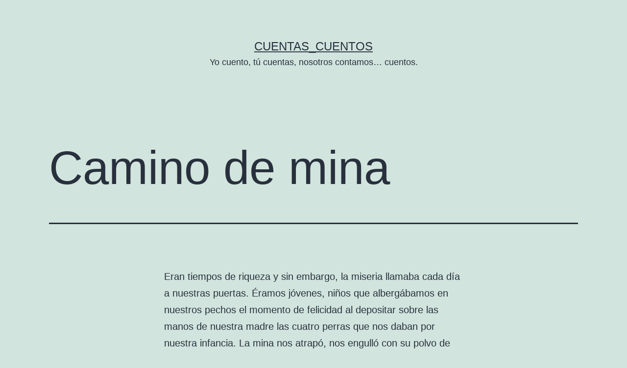

--- FILE ---
content_type: text/html; charset=UTF-8
request_url: https://cuentascuentos.n1mh.net/camino-de-mina/
body_size: 8948
content:
<!doctype html>
<html lang="es" >
<head>
	<meta charset="UTF-8" />
	<meta name="viewport" content="width=device-width, initial-scale=1.0" />
	<title>Camino de mina &#8211; Cuentas_Cuentos</title>
<meta name='robots' content='max-image-preview:large' />
	<style>img:is([sizes="auto" i], [sizes^="auto," i]) { contain-intrinsic-size: 3000px 1500px }</style>
	<link rel='stylesheet' id='wp-block-library-css' href='https://cuentascuentos.n1mh.net/wp-includes/css/dist/block-library/style.min.css' media='all' />
<style id='wp-block-library-theme-inline-css'>
.wp-block-audio :where(figcaption){color:#555;font-size:13px;text-align:center}.is-dark-theme .wp-block-audio :where(figcaption){color:#ffffffa6}.wp-block-audio{margin:0 0 1em}.wp-block-code{border:1px solid #ccc;border-radius:4px;font-family:Menlo,Consolas,monaco,monospace;padding:.8em 1em}.wp-block-embed :where(figcaption){color:#555;font-size:13px;text-align:center}.is-dark-theme .wp-block-embed :where(figcaption){color:#ffffffa6}.wp-block-embed{margin:0 0 1em}.blocks-gallery-caption{color:#555;font-size:13px;text-align:center}.is-dark-theme .blocks-gallery-caption{color:#ffffffa6}:root :where(.wp-block-image figcaption){color:#555;font-size:13px;text-align:center}.is-dark-theme :root :where(.wp-block-image figcaption){color:#ffffffa6}.wp-block-image{margin:0 0 1em}.wp-block-pullquote{border-bottom:4px solid;border-top:4px solid;color:currentColor;margin-bottom:1.75em}.wp-block-pullquote cite,.wp-block-pullquote footer,.wp-block-pullquote__citation{color:currentColor;font-size:.8125em;font-style:normal;text-transform:uppercase}.wp-block-quote{border-left:.25em solid;margin:0 0 1.75em;padding-left:1em}.wp-block-quote cite,.wp-block-quote footer{color:currentColor;font-size:.8125em;font-style:normal;position:relative}.wp-block-quote:where(.has-text-align-right){border-left:none;border-right:.25em solid;padding-left:0;padding-right:1em}.wp-block-quote:where(.has-text-align-center){border:none;padding-left:0}.wp-block-quote.is-large,.wp-block-quote.is-style-large,.wp-block-quote:where(.is-style-plain){border:none}.wp-block-search .wp-block-search__label{font-weight:700}.wp-block-search__button{border:1px solid #ccc;padding:.375em .625em}:where(.wp-block-group.has-background){padding:1.25em 2.375em}.wp-block-separator.has-css-opacity{opacity:.4}.wp-block-separator{border:none;border-bottom:2px solid;margin-left:auto;margin-right:auto}.wp-block-separator.has-alpha-channel-opacity{opacity:1}.wp-block-separator:not(.is-style-wide):not(.is-style-dots){width:100px}.wp-block-separator.has-background:not(.is-style-dots){border-bottom:none;height:1px}.wp-block-separator.has-background:not(.is-style-wide):not(.is-style-dots){height:2px}.wp-block-table{margin:0 0 1em}.wp-block-table td,.wp-block-table th{word-break:normal}.wp-block-table :where(figcaption){color:#555;font-size:13px;text-align:center}.is-dark-theme .wp-block-table :where(figcaption){color:#ffffffa6}.wp-block-video :where(figcaption){color:#555;font-size:13px;text-align:center}.is-dark-theme .wp-block-video :where(figcaption){color:#ffffffa6}.wp-block-video{margin:0 0 1em}:root :where(.wp-block-template-part.has-background){margin-bottom:0;margin-top:0;padding:1.25em 2.375em}
</style>
<style id='classic-theme-styles-inline-css'>
/*! This file is auto-generated */
.wp-block-button__link{color:#fff;background-color:#32373c;border-radius:9999px;box-shadow:none;text-decoration:none;padding:calc(.667em + 2px) calc(1.333em + 2px);font-size:1.125em}.wp-block-file__button{background:#32373c;color:#fff;text-decoration:none}
</style>
<link rel='stylesheet' id='twenty-twenty-one-custom-color-overrides-css' href='https://cuentascuentos.n1mh.net/wp-content/themes/twentytwentyone/assets/css/custom-color-overrides.css' media='all' />
<style id='global-styles-inline-css'>
:root{--wp--preset--aspect-ratio--square: 1;--wp--preset--aspect-ratio--4-3: 4/3;--wp--preset--aspect-ratio--3-4: 3/4;--wp--preset--aspect-ratio--3-2: 3/2;--wp--preset--aspect-ratio--2-3: 2/3;--wp--preset--aspect-ratio--16-9: 16/9;--wp--preset--aspect-ratio--9-16: 9/16;--wp--preset--color--black: #000000;--wp--preset--color--cyan-bluish-gray: #abb8c3;--wp--preset--color--white: #FFFFFF;--wp--preset--color--pale-pink: #f78da7;--wp--preset--color--vivid-red: #cf2e2e;--wp--preset--color--luminous-vivid-orange: #ff6900;--wp--preset--color--luminous-vivid-amber: #fcb900;--wp--preset--color--light-green-cyan: #7bdcb5;--wp--preset--color--vivid-green-cyan: #00d084;--wp--preset--color--pale-cyan-blue: #8ed1fc;--wp--preset--color--vivid-cyan-blue: #0693e3;--wp--preset--color--vivid-purple: #9b51e0;--wp--preset--color--dark-gray: #28303D;--wp--preset--color--gray: #39414D;--wp--preset--color--green: #D1E4DD;--wp--preset--color--blue: #D1DFE4;--wp--preset--color--purple: #D1D1E4;--wp--preset--color--red: #E4D1D1;--wp--preset--color--orange: #E4DAD1;--wp--preset--color--yellow: #EEEADD;--wp--preset--gradient--vivid-cyan-blue-to-vivid-purple: linear-gradient(135deg,rgba(6,147,227,1) 0%,rgb(155,81,224) 100%);--wp--preset--gradient--light-green-cyan-to-vivid-green-cyan: linear-gradient(135deg,rgb(122,220,180) 0%,rgb(0,208,130) 100%);--wp--preset--gradient--luminous-vivid-amber-to-luminous-vivid-orange: linear-gradient(135deg,rgba(252,185,0,1) 0%,rgba(255,105,0,1) 100%);--wp--preset--gradient--luminous-vivid-orange-to-vivid-red: linear-gradient(135deg,rgba(255,105,0,1) 0%,rgb(207,46,46) 100%);--wp--preset--gradient--very-light-gray-to-cyan-bluish-gray: linear-gradient(135deg,rgb(238,238,238) 0%,rgb(169,184,195) 100%);--wp--preset--gradient--cool-to-warm-spectrum: linear-gradient(135deg,rgb(74,234,220) 0%,rgb(151,120,209) 20%,rgb(207,42,186) 40%,rgb(238,44,130) 60%,rgb(251,105,98) 80%,rgb(254,248,76) 100%);--wp--preset--gradient--blush-light-purple: linear-gradient(135deg,rgb(255,206,236) 0%,rgb(152,150,240) 100%);--wp--preset--gradient--blush-bordeaux: linear-gradient(135deg,rgb(254,205,165) 0%,rgb(254,45,45) 50%,rgb(107,0,62) 100%);--wp--preset--gradient--luminous-dusk: linear-gradient(135deg,rgb(255,203,112) 0%,rgb(199,81,192) 50%,rgb(65,88,208) 100%);--wp--preset--gradient--pale-ocean: linear-gradient(135deg,rgb(255,245,203) 0%,rgb(182,227,212) 50%,rgb(51,167,181) 100%);--wp--preset--gradient--electric-grass: linear-gradient(135deg,rgb(202,248,128) 0%,rgb(113,206,126) 100%);--wp--preset--gradient--midnight: linear-gradient(135deg,rgb(2,3,129) 0%,rgb(40,116,252) 100%);--wp--preset--gradient--purple-to-yellow: linear-gradient(160deg, #D1D1E4 0%, #EEEADD 100%);--wp--preset--gradient--yellow-to-purple: linear-gradient(160deg, #EEEADD 0%, #D1D1E4 100%);--wp--preset--gradient--green-to-yellow: linear-gradient(160deg, #D1E4DD 0%, #EEEADD 100%);--wp--preset--gradient--yellow-to-green: linear-gradient(160deg, #EEEADD 0%, #D1E4DD 100%);--wp--preset--gradient--red-to-yellow: linear-gradient(160deg, #E4D1D1 0%, #EEEADD 100%);--wp--preset--gradient--yellow-to-red: linear-gradient(160deg, #EEEADD 0%, #E4D1D1 100%);--wp--preset--gradient--purple-to-red: linear-gradient(160deg, #D1D1E4 0%, #E4D1D1 100%);--wp--preset--gradient--red-to-purple: linear-gradient(160deg, #E4D1D1 0%, #D1D1E4 100%);--wp--preset--font-size--small: 18px;--wp--preset--font-size--medium: 20px;--wp--preset--font-size--large: 24px;--wp--preset--font-size--x-large: 42px;--wp--preset--font-size--extra-small: 16px;--wp--preset--font-size--normal: 20px;--wp--preset--font-size--extra-large: 40px;--wp--preset--font-size--huge: 96px;--wp--preset--font-size--gigantic: 144px;--wp--preset--spacing--20: 0.44rem;--wp--preset--spacing--30: 0.67rem;--wp--preset--spacing--40: 1rem;--wp--preset--spacing--50: 1.5rem;--wp--preset--spacing--60: 2.25rem;--wp--preset--spacing--70: 3.38rem;--wp--preset--spacing--80: 5.06rem;--wp--preset--shadow--natural: 6px 6px 9px rgba(0, 0, 0, 0.2);--wp--preset--shadow--deep: 12px 12px 50px rgba(0, 0, 0, 0.4);--wp--preset--shadow--sharp: 6px 6px 0px rgba(0, 0, 0, 0.2);--wp--preset--shadow--outlined: 6px 6px 0px -3px rgba(255, 255, 255, 1), 6px 6px rgba(0, 0, 0, 1);--wp--preset--shadow--crisp: 6px 6px 0px rgba(0, 0, 0, 1);}:where(.is-layout-flex){gap: 0.5em;}:where(.is-layout-grid){gap: 0.5em;}body .is-layout-flex{display: flex;}.is-layout-flex{flex-wrap: wrap;align-items: center;}.is-layout-flex > :is(*, div){margin: 0;}body .is-layout-grid{display: grid;}.is-layout-grid > :is(*, div){margin: 0;}:where(.wp-block-columns.is-layout-flex){gap: 2em;}:where(.wp-block-columns.is-layout-grid){gap: 2em;}:where(.wp-block-post-template.is-layout-flex){gap: 1.25em;}:where(.wp-block-post-template.is-layout-grid){gap: 1.25em;}.has-black-color{color: var(--wp--preset--color--black) !important;}.has-cyan-bluish-gray-color{color: var(--wp--preset--color--cyan-bluish-gray) !important;}.has-white-color{color: var(--wp--preset--color--white) !important;}.has-pale-pink-color{color: var(--wp--preset--color--pale-pink) !important;}.has-vivid-red-color{color: var(--wp--preset--color--vivid-red) !important;}.has-luminous-vivid-orange-color{color: var(--wp--preset--color--luminous-vivid-orange) !important;}.has-luminous-vivid-amber-color{color: var(--wp--preset--color--luminous-vivid-amber) !important;}.has-light-green-cyan-color{color: var(--wp--preset--color--light-green-cyan) !important;}.has-vivid-green-cyan-color{color: var(--wp--preset--color--vivid-green-cyan) !important;}.has-pale-cyan-blue-color{color: var(--wp--preset--color--pale-cyan-blue) !important;}.has-vivid-cyan-blue-color{color: var(--wp--preset--color--vivid-cyan-blue) !important;}.has-vivid-purple-color{color: var(--wp--preset--color--vivid-purple) !important;}.has-black-background-color{background-color: var(--wp--preset--color--black) !important;}.has-cyan-bluish-gray-background-color{background-color: var(--wp--preset--color--cyan-bluish-gray) !important;}.has-white-background-color{background-color: var(--wp--preset--color--white) !important;}.has-pale-pink-background-color{background-color: var(--wp--preset--color--pale-pink) !important;}.has-vivid-red-background-color{background-color: var(--wp--preset--color--vivid-red) !important;}.has-luminous-vivid-orange-background-color{background-color: var(--wp--preset--color--luminous-vivid-orange) !important;}.has-luminous-vivid-amber-background-color{background-color: var(--wp--preset--color--luminous-vivid-amber) !important;}.has-light-green-cyan-background-color{background-color: var(--wp--preset--color--light-green-cyan) !important;}.has-vivid-green-cyan-background-color{background-color: var(--wp--preset--color--vivid-green-cyan) !important;}.has-pale-cyan-blue-background-color{background-color: var(--wp--preset--color--pale-cyan-blue) !important;}.has-vivid-cyan-blue-background-color{background-color: var(--wp--preset--color--vivid-cyan-blue) !important;}.has-vivid-purple-background-color{background-color: var(--wp--preset--color--vivid-purple) !important;}.has-black-border-color{border-color: var(--wp--preset--color--black) !important;}.has-cyan-bluish-gray-border-color{border-color: var(--wp--preset--color--cyan-bluish-gray) !important;}.has-white-border-color{border-color: var(--wp--preset--color--white) !important;}.has-pale-pink-border-color{border-color: var(--wp--preset--color--pale-pink) !important;}.has-vivid-red-border-color{border-color: var(--wp--preset--color--vivid-red) !important;}.has-luminous-vivid-orange-border-color{border-color: var(--wp--preset--color--luminous-vivid-orange) !important;}.has-luminous-vivid-amber-border-color{border-color: var(--wp--preset--color--luminous-vivid-amber) !important;}.has-light-green-cyan-border-color{border-color: var(--wp--preset--color--light-green-cyan) !important;}.has-vivid-green-cyan-border-color{border-color: var(--wp--preset--color--vivid-green-cyan) !important;}.has-pale-cyan-blue-border-color{border-color: var(--wp--preset--color--pale-cyan-blue) !important;}.has-vivid-cyan-blue-border-color{border-color: var(--wp--preset--color--vivid-cyan-blue) !important;}.has-vivid-purple-border-color{border-color: var(--wp--preset--color--vivid-purple) !important;}.has-vivid-cyan-blue-to-vivid-purple-gradient-background{background: var(--wp--preset--gradient--vivid-cyan-blue-to-vivid-purple) !important;}.has-light-green-cyan-to-vivid-green-cyan-gradient-background{background: var(--wp--preset--gradient--light-green-cyan-to-vivid-green-cyan) !important;}.has-luminous-vivid-amber-to-luminous-vivid-orange-gradient-background{background: var(--wp--preset--gradient--luminous-vivid-amber-to-luminous-vivid-orange) !important;}.has-luminous-vivid-orange-to-vivid-red-gradient-background{background: var(--wp--preset--gradient--luminous-vivid-orange-to-vivid-red) !important;}.has-very-light-gray-to-cyan-bluish-gray-gradient-background{background: var(--wp--preset--gradient--very-light-gray-to-cyan-bluish-gray) !important;}.has-cool-to-warm-spectrum-gradient-background{background: var(--wp--preset--gradient--cool-to-warm-spectrum) !important;}.has-blush-light-purple-gradient-background{background: var(--wp--preset--gradient--blush-light-purple) !important;}.has-blush-bordeaux-gradient-background{background: var(--wp--preset--gradient--blush-bordeaux) !important;}.has-luminous-dusk-gradient-background{background: var(--wp--preset--gradient--luminous-dusk) !important;}.has-pale-ocean-gradient-background{background: var(--wp--preset--gradient--pale-ocean) !important;}.has-electric-grass-gradient-background{background: var(--wp--preset--gradient--electric-grass) !important;}.has-midnight-gradient-background{background: var(--wp--preset--gradient--midnight) !important;}.has-small-font-size{font-size: var(--wp--preset--font-size--small) !important;}.has-medium-font-size{font-size: var(--wp--preset--font-size--medium) !important;}.has-large-font-size{font-size: var(--wp--preset--font-size--large) !important;}.has-x-large-font-size{font-size: var(--wp--preset--font-size--x-large) !important;}
:where(.wp-block-post-template.is-layout-flex){gap: 1.25em;}:where(.wp-block-post-template.is-layout-grid){gap: 1.25em;}
:where(.wp-block-columns.is-layout-flex){gap: 2em;}:where(.wp-block-columns.is-layout-grid){gap: 2em;}
:root :where(.wp-block-pullquote){font-size: 1.5em;line-height: 1.6;}
</style>
<link rel='stylesheet' id='twenty-twenty-one-style-css' href='https://cuentascuentos.n1mh.net/wp-content/themes/twentytwentyone/style.css' media='all' />
<link rel='stylesheet' id='twenty-twenty-one-print-style-css' href='https://cuentascuentos.n1mh.net/wp-content/themes/twentytwentyone/assets/css/print.css' media='print' />
<link rel="canonical" href="https://cuentascuentos.n1mh.net/camino-de-mina/" />
<style>.recentcomments a{display:inline !important;padding:0 !important;margin:0 !important;}</style><link rel="icon" href="https://cuentascuentos.n1mh.net/wp-content/uploads/2015/06/libros.png" sizes="32x32" />
<link rel="icon" href="https://cuentascuentos.n1mh.net/wp-content/uploads/2015/06/libros.png" sizes="192x192" />
<link rel="apple-touch-icon" href="https://cuentascuentos.n1mh.net/wp-content/uploads/2015/06/libros.png" />
<meta name="msapplication-TileImage" content="https://cuentascuentos.n1mh.net/wp-content/uploads/2015/06/libros.png" />
<script async src="https://analytics.n1mh.tech/script.js" data-website-id="c25e3f29-3c77-4739-9817-32df7fdcecc4"></script></head>

<body class="wp-singular post-template-default single single-post postid-367 single-format-standard wp-embed-responsive wp-theme-twentytwentyone is-light-theme no-js singular">
<div id="page" class="site">
	<a class="skip-link screen-reader-text" href="#content">
		Saltar al contenido	</a>

	
<header id="masthead" class="site-header has-title-and-tagline">

	

<div class="site-branding">

	
						<p class="site-title"><a href="https://cuentascuentos.n1mh.net/" rel="home">Cuentas_Cuentos</a></p>
			
			<p class="site-description">
			Yo cuento, tú cuentas, nosotros contamos&#8230; cuentos.		</p>
	</div><!-- .site-branding -->
	

</header><!-- #masthead -->

	<div id="content" class="site-content">
		<div id="primary" class="content-area">
			<main id="main" class="site-main">

<article id="post-367" class="post-367 post type-post status-publish format-standard hentry category-cuentos tag-camino-de-mina tag-cuentos-3 tag-mieres13 entry">

	<header class="entry-header alignwide">
		<h1 class="entry-title">Camino de mina</h1>			</header><!-- .entry-header -->

	<div class="entry-content">
		<p>Eran tiempos de riqueza y sin embargo, la miseria llamaba cada día a nuestras puertas. Éramos jóvenes, niños que albergábamos en nuestros pechos el momento de felicidad al depositar sobre las manos de nuestra madre las cuatro perras que nos daban por nuestra infancia. La mina nos atrapó, nos engulló con su polvo de falsas esperanzas. Fuimos convertidos a la religión del amo que marcaba el ritmo de nuestra existencia. Los recuerdos afluyen, el reguero que nace en las entrañas para lavar penas&#8230;</p>
<p>Mis oídos se atormentaban con la ronca respiración de mi hermano Andrés acostado en mi misma cama; cómo su vida se escapaba entre resuello y resuello sin que mi madre, con ojos enrojecidos, pudiera ayudarle y aquellas plegarias y los rezos para que un Dios invisible acudiese en su ayuda. No tenían dinero para medicinas, bueno, casi ni podían darnos lo necesario para vivir. Pasar hambre hacía agudizar nuestras mentes para evitarla. A la edad de doce años comencé a trabajar en la mina; no podía dejar que mis hermanos pequeños siguiesen el camino de Andrés que en paz descanse. La escuela era un don que estaba lejos de mí alcance y aunque los viejos libros que descansaban en una maleta en el desván me atraían, sólo logré balbucear algunas palabras de sus páginas, las que mi hermana me enseñó. Leía torpemente aquellas apasionantes voces que marcaban historias que tanto me costaba entender y que por desgracia, pronto tuve que dejar ya que mi hermana solo podía enseñarme lo que ella sabía y para ella también se terminó la escuela para ayudar en casa. La escritura era otra cosa, mi caligrafía pasaba por buena, pero mi sabiduría solo llegaba a completar mi nombre y poco más.</p>
<p>Al amanecer, cuando el sol despuntaba sobre el hayedo, esperábamos en la pequeña plazoleta situada ante la mina. Con la boina calada, las alpargatas llenas de agujeros y una lámpara de gasolina que alumbraba menos que el candil que teníamos en la cocina, iniciábamos el peregrinaje. Caminábamos por la oscuridad hasta el lugar de trabajo y allí, esperábamos a que los más pudientes comiesen lo que llamaban bocadillo: un trozo diminuto de pan y una raja de tocino que yo, aun sin tenerlo, saboreaba tanto con los ojos como con la fantasía. Luego, cargábamos los vagones con una pala rasera y en ocasiones hasta con las manos; ya cargados y con la ayuda de otro muchacho de mi edad los íbamos sacando de uno en uno hasta el exterior. ¡Como pesaban los condenados! Al llegar al exterior la luz del día nos daba en los ojos y tardábamos un rato en acostumbrarnos, con esa disculpa, respirábamos un poco de aire fresco. Todos los días el mismo ritual. Todos los días el mismo cansancio. En ocasiones, podíamos oír el cante de algún minero que de forma natural nos alegraba el alma. También, con mucha más frecuencia, escuchábamos blasfemias e insultos. Todo era válido entre aquellas paredes de tierra y miedo.</p>
<p>El polvo nos envolvía como una neblina asfixiante y una tos seca machacaba nuestros pulmones. Necias arcadas se pegaban a mi estómago vacío, pero a todo se acostumbra un cuerpo necesitado. Cuando una mañana la mina cantó con estruendo de noche de tormenta, la explosión fue mayor que la de un barreno seguida de una polvareda negruzca que asomó por la bocamina. El grisú era nuestro peor enemigo. Tuve suerte, sucedió cuando estaba fuera. Me quedé tan aterrado que no supe qué hacer. El olor a carne quemada inundó mis fosas nasales e impregnó mi ropa. Acudir en socorro de nuestros compañeros era imposible, el calor que desprendía era como un volcán. Muchos lograron salir, pero el tributo fueron tres compañeros muertos. Las protestas no se hicieron esperar igual que las promesas de mejora, pero con promesas no se salvan vidas. La huelga fue necesaria para que el patrón se diese cuenta. No fue fácil, pero algo se logró. Gracias a la mina el pueblo floreció, gentes de otros puntos del país e incluso del extranjero aterrizaron allí haciendo que el progreso nos alcanzase. Mayores escuelas para (niños y niñas), una nueva iglesia, tres bares, baile y cine fueron haciéndose un hueco en el vivir y la vida era más llevadera, había menos hambre. Según iban pasando los años ascendía en el puesto de trabajo y gracias a ello creé mi propia familia. Junto a mi esposa compramos lo que hasta hace poco fue nuestro hogar, santuario donde criamos a nuestros hijos. La silicosis se instaló en mis pulmones y por unos años, me sacaron para el exterior. Pronto me retiré y desde la terraza de mi casa observaba el deambular de lo que fuera mi trabajo. Pronto comprendí que todo aquello se acababa y que la sombra de otros horizontes marcaba el destino de los mineros.</p>
<p>Poco a poco el alma se cerraba en abandono y tras meses de incertidumbre, los mineros abandonaron las montañas para reunirse en los pozos. Los caminos de hierro fueron cubiertos por maleza que de una manera sutil cubrían viejas cicatrices. Todo se acaba, todo tiene un final y un pueblo que apenas hacía diez años estaba repleto de juventud y casas repletas de luz, se apagaba como la lámpara a la que se le acaba el combustible. Los únicos que no estábamos dispuestos a renunciar éramos los mayores; los que un día vimos florecer el umbral de nuestra dicha y que aunque la testarudez no nos permitía ver la realidad, fuimos obligados por nuestros achaques a abandonarlo. Hoy, ante la mina tabicada que me vio nacer como minero me despido con pesar. Sé que mis pensamientos vagarán por sus dominios. Sé que el pueblo que me vio crecer morirá como lo ha hecho la mina que lo impulso a ser por un tiempo, cobijo de tan dispares personajes y que a la postre, convivieron en armonía. La naturaleza se encargará de poner las cosas en su sitio, pero los momentos pasados en las entrañas de la mina igual que el pueblo, morirán cuando el último pensamiento se esfume de nuestras mentes. El ser humano se aferra de forma inaudita a las cosas que formaron parte de una existencia; la mina significó compañerismo, alimento, vida y muerte y el pueblo necesidad, calor de hogar, de vecindad, de familia. Al final, los mineros buscarán esas necesidades en otras minas, en otras ciudades pero nosotros no podemos, a nosotros solo nos queda el recuerdo.</p>
	</div><!-- .entry-content -->

	<footer class="entry-footer default-max-width">
		<div class="posted-by"><span class="posted-on">Publicada el <time class="entry-date published updated" datetime="2012-08-27T08:00:55+02:00">27 agosto, 2012</time></span></div><div class="post-taxonomies"><span class="cat-links">Categorizado como <a href="https://cuentascuentos.n1mh.net/category/cuentos/" rel="category tag">Cuentos</a> </span><span class="tags-links">Etiquetado como <a href="https://cuentascuentos.n1mh.net/tag/camino-de-mina/" rel="tag">camino de mina</a>, <a href="https://cuentascuentos.n1mh.net/tag/cuentos-3/" rel="tag">cuentos</a>, <a href="https://cuentascuentos.n1mh.net/tag/mieres13/" rel="tag">mieres13</a></span></div>	</footer><!-- .entry-footer -->

				<div class="author-bio show-avatars">
		<img alt='' src='https://secure.gravatar.com/avatar/e9cbb9939f93e80d32397cc748cd95b20b012d9ad1281b9f15e40d06895c2838?s=85&#038;d=mm&#038;r=g' srcset='https://secure.gravatar.com/avatar/e9cbb9939f93e80d32397cc748cd95b20b012d9ad1281b9f15e40d06895c2838?s=170&#038;d=mm&#038;r=g 2x' class='avatar avatar-85 photo' height='85' width='85' decoding='async'/>		<div class="author-bio-content">
			<h2 class="author-title">
			Por diego			</h2><!-- .author-title -->
			<p class="author-description"> Pues eso, alguien loco, con cinismo, pleno de deseo y vacío de saliva de tanto gritar en el desierto.</p><!-- .author-description -->
			<a class="author-link" href="https://cuentascuentos.n1mh.net/author/n1mh/" rel="author">Ver todas las entradas de diego.</a>		</div><!-- .author-bio-content -->
	</div><!-- .author-bio -->
		
</article><!-- #post-367 -->

<div id="comments" class="comments-area default-max-width show-avatars">

			<h2 class="comments-title">
							1 comentario					</h2><!-- .comments-title -->

		<ol class="comment-list">
					<li id="comment-95" class="comment even thread-even depth-1">
			<article id="div-comment-95" class="comment-body">
				<footer class="comment-meta">
					<div class="comment-author vcard">
						<img alt='' src='https://secure.gravatar.com/avatar/c499f1c0eccd0d3a9ac879abfa0e866e3cea5ebb888ba41b924d1f340e1e60ed?s=60&#038;d=mm&#038;r=g' srcset='https://secure.gravatar.com/avatar/c499f1c0eccd0d3a9ac879abfa0e866e3cea5ebb888ba41b924d1f340e1e60ed?s=120&#038;d=mm&#038;r=g 2x' class='avatar avatar-60 photo' height='60' width='60' decoding='async'/>						<b class="fn">Pily</b> <span class="says">dice:</span>					</div><!-- .comment-author -->

					<div class="comment-metadata">
						<a href="https://cuentascuentos.n1mh.net/camino-de-mina/#comment-95"><time datetime="2012-08-27T15:42:26+02:00">27 agosto, 2012 a las 3:42 pm</time></a>					</div><!-- .comment-metadata -->

									</footer><!-- .comment-meta -->

				<div class="comment-content">
					<p>¡Por fin alguien se anima! Gracias Mieres 13. A ver si el nuevo curso consigue que todos volvamos a ponernos las pilas.</p>
<p>      Bien por el tema elegido. Conmovedora y auténtica historia que  habla de un extraordinario colectivo que nunca fue valorado como se merecía.</p>
				</div><!-- .comment-content -->

							</article><!-- .comment-body -->
		</li><!-- #comment-## -->
		</ol><!-- .comment-list -->

		
					<p class="no-comments">Los comentarios están cerrados.</p>
			
	
</div><!-- #comments -->

	<nav class="navigation post-navigation" aria-label="Entradas">
		<h2 class="screen-reader-text">Navegación de entradas</h2>
		<div class="nav-links"><div class="nav-previous"><a href="https://cuentascuentos.n1mh.net/la-vida-de-un-aventurero/" rel="prev"><p class="meta-nav"><svg class="svg-icon" width="24" height="24" aria-hidden="true" role="img" focusable="false" viewBox="0 0 24 24" fill="none" xmlns="http://www.w3.org/2000/svg"><path fill-rule="evenodd" clip-rule="evenodd" d="M20 13v-2H8l4-4-1-2-7 7 7 7 1-2-4-4z" fill="currentColor"/></svg>Entrada anterior</p><p class="post-title">La vida de un aventurero</p></a></div><div class="nav-next"><a href="https://cuentascuentos.n1mh.net/ese-gallo-que-canta-2/" rel="next"><p class="meta-nav">Entrada siguiente<svg class="svg-icon" width="24" height="24" aria-hidden="true" role="img" focusable="false" viewBox="0 0 24 24" fill="none" xmlns="http://www.w3.org/2000/svg"><path fill-rule="evenodd" clip-rule="evenodd" d="m4 13v-2h12l-4-4 1-2 7 7-7 7-1-2 4-4z" fill="currentColor"/></svg></p><p class="post-title">Ese gallo que canta</p></a></div></div>
	</nav>			</main><!-- #main -->
		</div><!-- #primary -->
	</div><!-- #content -->

	
	<aside class="widget-area">
		
		<section id="recent-posts-3" class="widget widget_recent_entries">
		<h2 class="widget-title">Últimas entradas</h2><nav aria-label="Últimas entradas">
		<ul>
											<li>
					<a href="https://cuentascuentos.n1mh.net/la-princesa/">La princesa</a>
									</li>
											<li>
					<a href="https://cuentascuentos.n1mh.net/a-un-nino-africano-2/">A un niño africano</a>
									</li>
											<li>
					<a href="https://cuentascuentos.n1mh.net/explosion-de-sentimientos/">Explosión de sentimientos</a>
									</li>
					</ul>

		</nav></section><section id="recent-comments-3" class="widget widget_recent_comments"><h2 class="widget-title">Últimos comentarios</h2><nav aria-label="Últimos comentarios"><ul id="recentcomments"><li class="recentcomments"><span class="comment-author-link">Terry</span> en <a href="https://cuentascuentos.n1mh.net/roble-el-peluche-guardian/#comment-146">Roble, el peluche guardian.</a></li><li class="recentcomments"><span class="comment-author-link">Pily</span> en <a href="https://cuentascuentos.n1mh.net/a-un-nino-africano-2/#comment-145">A un niño africano</a></li><li class="recentcomments"><span class="comment-author-link">Julio C.</span> en <a href="https://cuentascuentos.n1mh.net/a-un-nino-africano-2/#comment-144">A un niño africano</a></li></ul></nav></section>	</aside><!-- .widget-area -->

	
	<footer id="colophon" class="site-footer">

				<div class="site-info">
			<div class="site-name">
																						<a href="https://cuentascuentos.n1mh.net/">Cuentas_Cuentos</a>
																		</div><!-- .site-name -->

			
			<div class="powered-by">
				Funciona gracias a <a href="https://es.wordpress.org/">WordPress</a>.			</div><!-- .powered-by -->

		</div><!-- .site-info -->
	</footer><!-- #colophon -->

</div><!-- #page -->

<script type="speculationrules">
{"prefetch":[{"source":"document","where":{"and":[{"href_matches":"\/*"},{"not":{"href_matches":["\/wp-*.php","\/wp-admin\/*","\/wp-content\/uploads\/*","\/wp-content\/*","\/wp-content\/plugins\/*","\/wp-content\/themes\/twentytwentyone\/*","\/*\\?(.+)"]}},{"not":{"selector_matches":"a[rel~=\"nofollow\"]"}},{"not":{"selector_matches":".no-prefetch, .no-prefetch a"}}]},"eagerness":"conservative"}]}
</script>
<script>document.body.classList.remove("no-js");</script>	<script>
	if ( -1 !== navigator.userAgent.indexOf( 'MSIE' ) || -1 !== navigator.appVersion.indexOf( 'Trident/' ) ) {
		document.body.classList.add( 'is-IE' );
	}
	</script>
	<script id="twenty-twenty-one-ie11-polyfills-js-after">
( Element.prototype.matches && Element.prototype.closest && window.NodeList && NodeList.prototype.forEach ) || document.write( '<script src="https://cuentascuentos.n1mh.net/wp-content/themes/twentytwentyone/assets/js/polyfills.js"></scr' + 'ipt>' );
</script>
<script src="https://cuentascuentos.n1mh.net/wp-content/themes/twentytwentyone/assets/js/responsive-embeds.js" id="twenty-twenty-one-responsive-embeds-script-js"></script>

</body>
</html>
